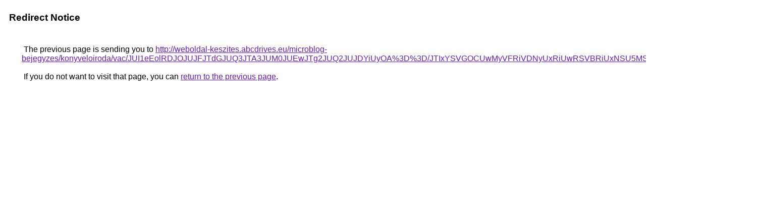

--- FILE ---
content_type: text/html; charset=UTF-8
request_url: https://images.google.lv/url?q=http%3A%2F%2Fweboldal-keszites.abcdrives.eu%2Fmicroblog-bejegyzes%2Fkonyveloiroda%2Fvac%2FJUI1eEolRDJOJUJFJTdGJUQ3JTA3JUM0JUEwJTg2JUQ2JUJDYiUyOA%253D%253D%2FJTIxYSVGOCUwMyVFRiVDNyUxRiUwRSVBRiUxNSU5MSVDMSU5NSVDRE4lQTY%253D%2F
body_size: 483
content:
<html lang="en"><head><meta http-equiv="Content-Type" content="text/html; charset=UTF-8"><title>Redirect Notice</title><style>body,div,a{font-family:Roboto,Arial,sans-serif}body{background-color:var(--xhUGwc);margin-top:3px}div{color:var(--YLNNHc)}a:link{color:#681da8}a:visited{color:#681da8}a:active{color:#ea4335}div.mymGo{border-top:1px solid var(--gS5jXb);border-bottom:1px solid var(--gS5jXb);background:var(--aYn2S);margin-top:1em;width:100%}div.aXgaGb{padding:0.5em 0;margin-left:10px}div.fTk7vd{margin-left:35px;margin-top:35px}</style></head><body><div class="mymGo"><div class="aXgaGb"><font style="font-size:larger"><b>Redirect Notice</b></font></div></div><div class="fTk7vd">&nbsp;The previous page is sending you to <a href="http://weboldal-keszites.abcdrives.eu/microblog-bejegyzes/konyveloiroda/vac/JUI1eEolRDJOJUJFJTdGJUQ3JTA3JUM0JUEwJTg2JUQ2JUJDYiUyOA%3D%3D/JTIxYSVGOCUwMyVFRiVDNyUxRiUwRSVBRiUxNSU5MSVDMSU5NSVDRE4lQTY%3D/">http://weboldal-keszites.abcdrives.eu/microblog-bejegyzes/konyveloiroda/vac/JUI1eEolRDJOJUJFJTdGJUQ3JTA3JUM0JUEwJTg2JUQ2JUJDYiUyOA%3D%3D/JTIxYSVGOCUwMyVFRiVDNyUxRiUwRSVBRiUxNSU5MSVDMSU5NSVDRE4lQTY%3D/</a>.<br><br>&nbsp;If you do not want to visit that page, you can <a href="#" id="tsuid_OKpdaa3oHaetw8cPh5jXgAM_1">return to the previous page</a>.<script nonce="ub22SGShgKZM8svd35z3jQ">(function(){var id='tsuid_OKpdaa3oHaetw8cPh5jXgAM_1';(function(){document.getElementById(id).onclick=function(){window.history.back();return!1};}).call(this);})();(function(){var id='tsuid_OKpdaa3oHaetw8cPh5jXgAM_1';var ct='originlink';var oi='unauthorizedredirect';(function(){document.getElementById(id).onmousedown=function(){var b=document&&document.referrer,a="encodeURIComponent"in window?encodeURIComponent:escape,c="";b&&(c=a(b));(new Image).src="/url?sa=T&url="+c+"&oi="+a(oi)+"&ct="+a(ct);return!1};}).call(this);})();</script><br><br><br></div></body></html>